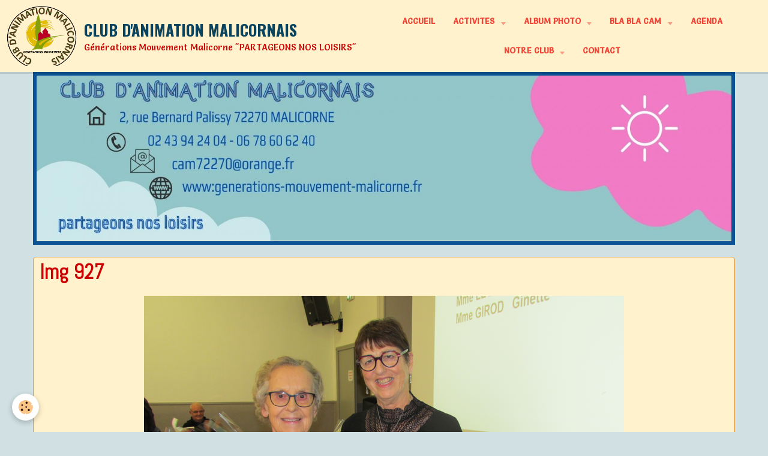

--- FILE ---
content_type: text/html; charset=UTF-8
request_url: https://www.generations-mouvement-malicorne.fr/album-photos/img-927.html
body_size: 64158
content:
    <!DOCTYPE html>
<html lang="fr">
    <head>
        <title>Img 927</title>
        <meta name="theme-color" content="#FFF2CC">
        <meta name="msapplication-navbutton-color" content="#FFF2CC">
        <meta name="apple-mobile-web-app-capable" content="yes">
        <meta name="apple-mobile-web-app-status-bar-style" content="black-translucent">

        <!-- pretty / timeout -->
<meta http-equiv="Content-Type" content="text/html; charset=utf-8">
<!--[if IE]>
<meta http-equiv="X-UA-Compatible" content="IE=edge">
<![endif]-->
<meta name="viewport" content="width=device-width, initial-scale=1, maximum-scale=1.0, user-scalable=no">
<meta name="msapplication-tap-highlight" content="no">
  <link rel="image_src" href="https://www.generations-mouvement-malicorne.fr/medias/album/img-927.png" />
  <meta property="og:image" content="https://www.generations-mouvement-malicorne.fr/medias/album/img-927.png" />
  <link href="//www.generations-mouvement-malicorne.fr/fr/themes/designlines/620e1880dd40f72869f83f78.css?v=9dc8bf212d5be13ffcb5481c0d38c40d" rel="stylesheet">
  <link rel="canonical" href="https://www.generations-mouvement-malicorne.fr/album-photos/img-927.html">
<meta name="generator" content="e-monsite (e-monsite.com)">

<link rel="icon" href="https://www.generations-mouvement-malicorne.fr/medias/site/favicon/favicon-r-1.jpg">

<link rel="apple-touch-icon" sizes="114x114" href="https://www.generations-mouvement-malicorne.fr/medias/site/mobilefavicon/logo-cam-transparent.png?fx=c_114_114" />
<link rel="apple-touch-icon" sizes="72x72" href="https://www.generations-mouvement-malicorne.fr/medias/site/mobilefavicon/logo-cam-transparent.png?fx=c_72_72" />
<link rel="apple-touch-icon" href="https://www.generations-mouvement-malicorne.fr/medias/site/mobilefavicon/logo-cam-transparent.png?fx=c_57_57" />
<link rel="apple-touch-icon-precomposed" href="https://www.generations-mouvement-malicorne.fr/medias/site/mobilefavicon/logo-cam-transparent.png?fx=c_57_57" />

<link href="https://fonts.googleapis.com/css?family=Salsa:300,400,700%7CDancing%20Script:300,400,700%7CCaveat:300,400,700&amp;display=swap" rel="stylesheet">





                
                
                                    
                                    
                                                                                                                                                                                                                                                    
            <link href="https://fonts.googleapis.com/css?family=Abel%7COswald:400,700&display=swap" rel="stylesheet">
        
        <link href="https://maxcdn.bootstrapcdn.com/font-awesome/4.7.0/css/font-awesome.min.css" rel="stylesheet">

        <link href="//www.generations-mouvement-malicorne.fr/themes/combined.css?v=6_1665404070_248" rel="stylesheet">

        <!-- EMS FRAMEWORK -->
        <script src="//www.generations-mouvement-malicorne.fr/medias/static/themes/ems_framework/js/jquery.min.js"></script>
        <!-- HTML5 shim and Respond.js for IE8 support of HTML5 elements and media queries -->
        <!--[if lt IE 9]>
        <script src="//www.generations-mouvement-malicorne.fr/medias/static/themes/ems_framework/js/html5shiv.min.js"></script>
        <script src="//www.generations-mouvement-malicorne.fr/medias/static/themes/ems_framework/js/respond.min.js"></script>
        <![endif]-->

        <script src="//www.generations-mouvement-malicorne.fr/medias/static/themes/ems_framework/js/ems-framework.min.js?v=2081"></script>

        <script src="https://www.generations-mouvement-malicorne.fr/themes/content.js?v=6_1665404070_248&lang=fr"></script>

            <script src="//www.generations-mouvement-malicorne.fr/medias/static/js/rgpd-cookies/jquery.rgpd-cookies.js?v=2081"></script>
    <script>
                                    $(document).ready(function() {
            $.RGPDCookies({
                theme: 'ems_framework',
                site: 'www.generations-mouvement-malicorne.fr',
                privacy_policy_link: '/about/privacypolicy/',
                cookies: [{"id":null,"favicon_url":"https:\/\/ssl.gstatic.com\/analytics\/20210414-01\/app\/static\/analytics_standard_icon.png","enabled":true,"model":"google_analytics","title":"Google Analytics","short_description":"Permet d'analyser les statistiques de consultation de notre site","long_description":"Indispensable pour piloter notre site internet, il permet de mesurer des indicateurs comme l\u2019affluence, les produits les plus consult\u00e9s, ou encore la r\u00e9partition g\u00e9ographique des visiteurs.","privacy_policy_url":"https:\/\/support.google.com\/analytics\/answer\/6004245?hl=fr","slug":"google-analytics"},{"id":null,"favicon_url":"","enabled":true,"model":"addthis","title":"AddThis","short_description":"Partage social","long_description":"Nous utilisons cet outil afin de vous proposer des liens de partage vers des plateformes tiers comme Twitter, Facebook, etc.","privacy_policy_url":"https:\/\/www.oracle.com\/legal\/privacy\/addthis-privacy-policy.html","slug":"addthis"}],
                modal_title: 'Gestion\u0020des\u0020cookies',
                modal_description: 'd\u00E9pose\u0020des\u0020cookies\u0020pour\u0020am\u00E9liorer\u0020votre\u0020exp\u00E9rience\u0020de\u0020navigation,\nmesurer\u0020l\u0027audience\u0020du\u0020site\u0020internet,\u0020afficher\u0020des\u0020publicit\u00E9s\u0020personnalis\u00E9es,\nr\u00E9aliser\u0020des\u0020campagnes\u0020cibl\u00E9es\u0020et\u0020personnaliser\u0020l\u0027interface\u0020du\u0020site.',
                privacy_policy_label: 'Consulter\u0020la\u0020politique\u0020de\u0020confidentialit\u00E9',
                check_all_label: 'Tout\u0020cocher',
                refuse_button: 'Refuser',
                settings_button: 'Param\u00E9trer',
                accept_button: 'Accepter',
                callback: function() {
                    // website google analytics case (with gtag), consent "on the fly"
                    if ('gtag' in window && typeof window.gtag === 'function') {
                        if (window.jsCookie.get('rgpd-cookie-google-analytics') === undefined
                            || window.jsCookie.get('rgpd-cookie-google-analytics') === '0') {
                            gtag('consent', 'update', {
                                'ad_storage': 'denied',
                                'analytics_storage': 'denied'
                            });
                        } else {
                            gtag('consent', 'update', {
                                'ad_storage': 'granted',
                                'analytics_storage': 'granted'
                            });
                        }
                    }
                }
            });
        });
    </script>
        <script async src="https://www.googletagmanager.com/gtag/js?id=G-4VN4372P6E"></script>
<script>
    window.dataLayer = window.dataLayer || [];
    function gtag(){dataLayer.push(arguments);}
    
    gtag('consent', 'default', {
        'ad_storage': 'denied',
        'analytics_storage': 'denied'
    });
    
    gtag('js', new Date());
    gtag('config', 'G-4VN4372P6E');
</script>

        
        <style>
        #overlay{position:fixed;top:0;left:0;width:100vw;height:100vh;z-index:1001}
                                #overlay.loader{display:-webkit-flex;display:flex;-webkit-justify-content:center;justify-content:center;-webkit-align-items:center;align-items:center;background-color:#28A59D;opacity:1}#overlay.stop div{animation-play-state:paused}
                        .loader-spinner{color:official;display:inline-block;position:relative;width:64px;height:64px}.loader-spinner div{transform-origin:32px 32px;animation:loader-spinner 1.2s linear infinite}.loader-spinner div:after{content:" ";display:block;position:absolute;top:3px;left:29px;width:5px;height:14px;border-radius:20%;background-color:#FFFFFF}.loader-spinner div:nth-child(1){transform:rotate(0);animation-delay:-1.1s}.loader-spinner div:nth-child(2){transform:rotate(30deg);animation-delay:-1s}.loader-spinner div:nth-child(3){transform:rotate(60deg);animation-delay:-.9s}.loader-spinner div:nth-child(4){transform:rotate(90deg);animation-delay:-.8s}.loader-spinner div:nth-child(5){transform:rotate(120deg);animation-delay:-.7s}.loader-spinner div:nth-child(6){transform:rotate(150deg);animation-delay:-.6s}.loader-spinner div:nth-child(7){transform:rotate(180deg);animation-delay:-.5s}.loader-spinner div:nth-child(8){transform:rotate(210deg);animation-delay:-.4s}.loader-spinner div:nth-child(9){transform:rotate(240deg);animation-delay:-.3s}.loader-spinner div:nth-child(10){transform:rotate(270deg);animation-delay:-.2s}.loader-spinner div:nth-child(11){transform:rotate(300deg);animation-delay:-.1s}.loader-spinner div:nth-child(12){transform:rotate(330deg);animation-delay:0s}@keyframes loader-spinner{0%{opacity:1}100%{opacity:0}}
                            </style>
        <script type="application/ld+json">
    {
        "@context" : "https://schema.org/",
        "@type" : "WebSite",
        "name" : "CLUB D'ANIMATION MALICORNAIS",
        "url" : "https://www.generations-mouvement-malicorne.fr/"
    }
</script>
            </head>
    <body id="album-photos_run_img-927" class="default">
        
                <div id="overlay" class="loader">
            <div class="loader-spinner">
                <div></div><div></div><div></div><div></div><div></div><div></div><div></div><div></div><div></div><div></div><div></div><div></div>
            </div>
        </div>
                        <!-- HEADER -->
        <header id="header" class="navbar" data-fixed="true" data-margin-top="false" data-margin-bottom="false">
            <div id="header-main" data-padding="true">
                                                                            <!-- header -->
                <a class="brand" href="https://www.generations-mouvement-malicorne.fr/" data-appearance="horizontal">
                                        <img src="https://www.generations-mouvement-malicorne.fr/medias/site/logos/logo-cam-transparent.png" alt="CLUB D'ANIMATION MALICORNAIS" class="brand-logo">
                                                            <div class="brand-titles">
                                                <span class="brand-title">CLUB D'ANIMATION MALICORNAIS</span>
                                                                        <div class="brand-subtitle">Générations  Mouvement   Malicorne       "PARTAGEONS NOS LOISIRS"</div>
                                            </div>
                                    </a>
                
                                <nav id="menu" class="collapse">
                                                                        <ul class="nav navbar-nav">
                    <li>
                <a href="https://www.generations-mouvement-malicorne.fr/">
                                        Accueil
                </a>
                            </li>
                    <li class="subnav">
                <a href="https://www.generations-mouvement-malicorne.fr/pages/activites/" class="subnav-toggle" data-toggle="subnav" data-animation="slide">
                                        ACTIVITES
                </a>
                                    <ul class="nav subnav-menu">
                                                    <li class="subnav">
                                <a href="https://www.generations-mouvement-malicorne.fr/pages/activites/velo/" class="subnav-toggle" data-toggle="subnav" data-animation="slide">
                                    VELO
                                </a>
                                                                    <ul class="nav subnav-menu">
                                                                                    <li>
                                                <a href="https://www.generations-mouvement-malicorne.fr/pages/activites/velo/velo-circuit.html">VELO CIRCUIT</a>
                                            </li>
                                                                                    <li>
                                                <a href="https://www.generations-mouvement-malicorne.fr/pages/activites/velo/velo-promenade.html">VELO PROMENADE</a>
                                            </li>
                                                                            </ul>
                                                            </li>
                                                    <li class="subnav">
                                <a href="https://www.generations-mouvement-malicorne.fr/pages/activites/marche/" class="subnav-toggle" data-toggle="subnav" data-animation="slide">
                                    MARCHE
                                </a>
                                                                    <ul class="nav subnav-menu">
                                                                                    <li>
                                                <a href="https://www.generations-mouvement-malicorne.fr/pages/activites/marche/marche-circuit.html">MARCHE CIRCUIT</a>
                                            </li>
                                                                                    <li>
                                                <a href="https://www.generations-mouvement-malicorne.fr/pages/activites/marche/marche-circuit.html">MARCHE CIRCUIT</a>
                                            </li>
                                                                                    <li>
                                                <a href="https://www.generations-mouvement-malicorne.fr/pages/activites/marche/marche-promenade.html">MARCHE PROMENADE</a>
                                            </li>
                                                                            </ul>
                                                            </li>
                                                    <li class="subnav">
                                <a href="https://www.generations-mouvement-malicorne.fr/pages/activites/jeux-de-cartes/" class="subnav-toggle" data-toggle="subnav" data-animation="slide">
                                    JEUX DE CARTES
                                </a>
                                                                    <ul class="nav subnav-menu">
                                                                                    <li>
                                                <a href="https://www.generations-mouvement-malicorne.fr/pages/activites/jeux-de-cartes/belote.html">BELOTE</a>
                                            </li>
                                                                                    <li>
                                                <a href="https://www.generations-mouvement-malicorne.fr/pages/activites/jeux-de-cartes/tarot.html">TAROT</a>
                                            </li>
                                                                            </ul>
                                                            </li>
                                                    <li>
                                <a href="https://www.generations-mouvement-malicorne.fr/pages/activites/billard.html">
                                    BILLARD
                                </a>
                                                            </li>
                                                    <li>
                                <a href="https://www.generations-mouvement-malicorne.fr/pages/activites/bowling.html">
                                    BOWLING
                                </a>
                                                            </li>
                                                    <li>
                                <a href="https://www.generations-mouvement-malicorne.fr/pages/activites/activites.html">
                                    DANSES
                                </a>
                                                            </li>
                                                    <li>
                                <a href="https://www.generations-mouvement-malicorne.fr/pages/activites/informatique.html">
                                    INFORMATIQUE
                                </a>
                                                            </li>
                                                    <li>
                                <a href="https://www.generations-mouvement-malicorne.fr/pages/activites/jeux-culturels.html">
                                    JEUX CULTURELS
                                </a>
                                                            </li>
                                                    <li>
                                <a href="https://www.generations-mouvement-malicorne.fr/pages/activites/jeux-de-socite.html">
                                    JEUX DE SOCIETE
                                </a>
                                                            </li>
                                                    <li>
                                <a href="https://www.generations-mouvement-malicorne.fr/pages/activites/musique.html">
                                    MUSIQUE
                                </a>
                                                            </li>
                                                    <li>
                                <a href="https://www.generations-mouvement-malicorne.fr/pages/activites/patois.html">
                                    PATOIS
                                </a>
                                                            </li>
                                                    <li>
                                <a href="https://www.generations-mouvement-malicorne.fr/pages/activites/activites-1.html">
                                    PETANQUE
                                </a>
                                                            </li>
                                                    <li>
                                <a href="https://www.generations-mouvement-malicorne.fr/pages/activites/sudoku.html">
                                    SUDOKU
                                </a>
                                                            </li>
                                                    <li>
                                <a href="https://www.generations-mouvement-malicorne.fr/pages/activites/travaux-manuels.html">
                                    TRAVAUX MANUELS
                                </a>
                                                            </li>
                                            </ul>
                            </li>
                    <li class="subnav">
                <a href="https://www.generations-mouvement-malicorne.fr/album-photos/" class="subnav-toggle" data-toggle="subnav" data-animation="slide">
                                        ALBUM PHOTO
                </a>
                                    <ul class="nav subnav-menu">
                                                    <li class="subnav">
                                <a href="https://www.generations-mouvement-malicorne.fr/album-photos/photos-2025/" class="subnav-toggle" data-toggle="subnav" data-animation="slide">
                                    PHOTOS 2025
                                </a>
                                                                    <ul class="nav subnav-menu">
                                                                                    <li>
                                                <a href="https://www.generations-mouvement-malicorne.fr/album-photos/photos-2025/expo-illuminations-janvier-2025/">EXPO ILLUMINATIONS JANVIER 2025</a>
                                            </li>
                                                                                    <li>
                                                <a href="https://www.generations-mouvement-malicorne.fr/album-photos/photos-2025/ag-cam-2025/">AG CAM 2025</a>
                                            </li>
                                                                                    <li>
                                                <a href="https://www.generations-mouvement-malicorne.fr/album-photos/photos-2025/la-flambee-2025/">LA FLAMBEE 2025</a>
                                            </li>
                                                                                    <li>
                                                <a href="https://www.generations-mouvement-malicorne.fr/album-photos/photos-2025/expo-balade-mars-2025/">EXPO BALADE MARS 2025</a>
                                            </li>
                                                                                    <li>
                                                <a href="https://www.generations-mouvement-malicorne.fr/album-photos/photos-2025/danse-ag-pm-2025/">DANSE AG PM 2025</a>
                                            </li>
                                                                                    <li>
                                                <a href="https://www.generations-mouvement-malicorne.fr/album-photos/photos-2025/saumur-avril-2025/">SAUMUR AVRIL 2025</a>
                                            </li>
                                                                                    <li>
                                                <a href="https://www.generations-mouvement-malicorne.fr/album-photos/photos-2025/expo-photo-reveil-de-la-nature-mai-2025/">EXPO PHOTO REVEIL DE LA NATURE MAI 2025</a>
                                            </li>
                                                                                    <li>
                                                <a href="https://www.generations-mouvement-malicorne.fr/album-photos/photos-2025/repas-p-m-du-24-avril-2025/">REPAS P.M. DU 24 AVRIL 2025</a>
                                            </li>
                                                                                    <li>
                                                <a href="https://www.generations-mouvement-malicorne.fr/album-photos/photos-2025/petanque-pm-noyen-2025/">PETANQUE PM. NOYEN 2025</a>
                                            </li>
                                                                                    <li>
                                                <a href="https://www.generations-mouvement-malicorne.fr/album-photos/photos-2025/journee-recreative-juin-2025/">JOURNEE RECREATIVE JUIN 2025</a>
                                            </li>
                                                                                    <li>
                                                <a href="https://www.generations-mouvement-malicorne.fr/album-photos/photos-2025/escapade-photos-bagnole-de-l-orne-2025/">ESCAPADE PHOTOS BAGNOLE DE L'ORNE 2025</a>
                                            </li>
                                                                                    <li>
                                                <a href="https://www.generations-mouvement-malicorne.fr/album-photos/photos-2025/guinguette-2025/">GUINGUETTE 2025</a>
                                            </li>
                                                                                    <li>
                                                <a href="https://www.generations-mouvement-malicorne.fr/album-photos/photos-2025/presentation-2025/">PRESENTATION 2025</a>
                                            </li>
                                                                                    <li>
                                                <a href="https://www.generations-mouvement-malicorne.fr/album-photos/photos-2025/jour-decouvertes-aune-loir-2025/">JOUR.DECOUVERTES AUNE& LOIR 2025</a>
                                            </li>
                                                                                    <li>
                                                <a href="https://www.generations-mouvement-malicorne.fr/album-photos/photos-2025/pique-nique-de-la-musique-2025/">PIQUE-NIQUE DE LA MUSIQUE 2025</a>
                                            </li>
                                                                                    <li>
                                                <a href="https://www.generations-mouvement-malicorne.fr/album-photos/photos-2025/la-convivialite-2025/">LA CONVIVIALITÉ 2025</a>
                                            </li>
                                                                                    <li>
                                                <a href="https://www.generations-mouvement-malicorne.fr/album-photos/photos-2025/rando-p-m-10-septembre-2025/">RANDO P.M 10 SEPTEMBRE 2025</a>
                                            </li>
                                                                                    <li>
                                                <a href="https://www.generations-mouvement-malicorne.fr/album-photos/photos-2025/rencontre-cam-cpm-sep-2025/">RENCONTRE CAM/ CPM SEP.2025</a>
                                            </li>
                                                                                    <li>
                                                <a href="https://www.generations-mouvement-malicorne.fr/album-photos/photos-2025/sejour-riec-sur-belon-octobre/">SEJOUR RIEC SUR BELON OCTOBRE</a>
                                            </li>
                                                                                    <li>
                                                <a href="https://www.generations-mouvement-malicorne.fr/album-photos/photos-2025/repas-benevoles-2025/">REPAS BENEVOLES 2025</a>
                                            </li>
                                                                                    <li>
                                                <a href="https://www.generations-mouvement-malicorne.fr/album-photos/photos-2025/repas-de-fin-d-annee-5-decembre-2025/">REPAS DE FIN D ANNEE 5 DECEMBRE 2025</a>
                                            </li>
                                                                                    <li>
                                                <a href="https://www.generations-mouvement-malicorne.fr/album-photos/photos-2025/la-michaudiere-illuminations/">LA MICHAUDIERE ILLUMINATIONS</a>
                                            </li>
                                                                            </ul>
                                                            </li>
                                                    <li class="subnav">
                                <a href="https://www.generations-mouvement-malicorne.fr/album-photos/photos-2024/" class="subnav-toggle" data-toggle="subnav" data-animation="slide">
                                    PHOTOS 2024
                                </a>
                                                                    <ul class="nav subnav-menu">
                                                                                    <li>
                                                <a href="https://www.generations-mouvement-malicorne.fr/album-photos/photos-2024/ag-2024/">AG 2024</a>
                                            </li>
                                                                                    <li>
                                                <a href="https://www.generations-mouvement-malicorne.fr/album-photos/photos-2024/essentiel-la-flambee/">ESSENTIEL/LA FLAMBEE</a>
                                            </li>
                                                                                    <li>
                                                <a href="https://www.generations-mouvement-malicorne.fr/album-photos/photos-2024/belote-du-7-mars-2024/">BELOTE DU 7 MARS 2024</a>
                                            </li>
                                                                                    <li>
                                                <a href="https://www.generations-mouvement-malicorne.fr/album-photos/photos-2024/patois-2024/">PATOIS 2024</a>
                                            </li>
                                                                                    <li>
                                                <a href="https://www.generations-mouvement-malicorne.fr/album-photos/photos-2024/ag-pays-malicornais-2024/">AG PAYS MALICORNAIS 2024</a>
                                            </li>
                                                                                    <li>
                                                <a href="https://www.generations-mouvement-malicorne.fr/album-photos/photos-2024/concours-de-tarot-departemental/">CONCOURS DE TAROT DEPARTEMENTAL</a>
                                            </li>
                                                                                    <li>
                                                <a href="https://www.generations-mouvement-malicorne.fr/album-photos/photos-2024/repas-pays-malicornais-a-noyen/">REPAS PAYS MALICORNAIS A NOYEN</a>
                                            </li>
                                                                                    <li>
                                                <a href="https://www.generations-mouvement-malicorne.fr/album-photos/photos-2024/n-oubliez-pas-les-paroles/">N'OUBLIEZ PAS LES PAROLES</a>
                                            </li>
                                                                                    <li>
                                                <a href="https://www.generations-mouvement-malicorne.fr/album-photos/photos-2024/journee-recreative-2024/">JOURNEE RECREATIVE 2024</a>
                                            </li>
                                                                                    <li>
                                                <a href="https://www.generations-mouvement-malicorne.fr/album-photos/photos-2024/repas-d-activites-du-20-juin-2024/">REPAS D'ACTIVITES DU 20 JUIN 2024</a>
                                            </li>
                                                                                    <li>
                                                <a href="https://www.generations-mouvement-malicorne.fr/album-photos/photos-2024/croisiere-sur-le-cher/">CROISIERE SUR LE CHER</a>
                                            </li>
                                                                                    <li>
                                                <a href="https://www.generations-mouvement-malicorne.fr/album-photos/photos-2024/pique-nique-velo-25-juin-2024/">PIQUE-NIQUE VELO 25 JUIN 2024</a>
                                            </li>
                                                                                    <li>
                                                <a href="https://www.generations-mouvement-malicorne.fr/album-photos/photos-2024/guinguette-2024/">GUINGUETTE 2024</a>
                                            </li>
                                                                                    <li>
                                                <a href="https://www.generations-mouvement-malicorne.fr/album-photos/photos-2024/la-convivialite-2024/">LA CONVIVIALITE 2024</a>
                                            </li>
                                                                                    <li>
                                                <a href="https://www.generations-mouvement-malicorne.fr/album-photos/photos-2024/travaux-manuels/">TRAVAUX MANUELS</a>
                                            </li>
                                                                                    <li>
                                                <a href="https://www.generations-mouvement-malicorne.fr/album-photos/photos-2024/decouverte-du-canton-de-la-ferte-bernard/">DECOUVERTE DU CANTON DE LA FERTE BERNARD</a>
                                            </li>
                                                                                    <li>
                                                <a href="https://www.generations-mouvement-malicorne.fr/album-photos/photos-2024/expo-photos-11-octobre-2024/">EXPO PHOTOS 11 OCTOBRE 2024</a>
                                            </li>
                                                                                    <li>
                                                <a href="https://www.generations-mouvement-malicorne.fr/album-photos/photos-2024/sortie-le-mans-2024/">SORTIE LE MANS 2024</a>
                                            </li>
                                                                                    <li>
                                                <a href="https://www.generations-mouvement-malicorne.fr/album-photos/photos-2024/bowling-departemental-gm-2024/">BOWLING DEPARTEMENTAL GM 2024</a>
                                            </li>
                                                                                    <li>
                                                <a href="https://www.generations-mouvement-malicorne.fr/album-photos/photos-2024/expo-automne-2024/">EXPO AUTOMNE 2024</a>
                                            </li>
                                                                                    <li>
                                                <a href="https://www.generations-mouvement-malicorne.fr/album-photos/photos-2024/orchestre-pays-malicornais/">ORCHESTRE PAYS MALICORNAIS</a>
                                            </li>
                                                                                    <li>
                                                <a href="https://www.generations-mouvement-malicorne.fr/album-photos/photos-2024/repas-de-fin-d-annee/">REPAS DE FIN D ANNEE</a>
                                            </li>
                                                                                    <li>
                                                <a href="https://www.generations-mouvement-malicorne.fr/album-photos/photos-2024/expo-photos-les-fleurs/">EXPO PHOTOS "LES FLEURS"</a>
                                            </li>
                                                                                    <li>
                                                <a href="https://www.generations-mouvement-malicorne.fr/album-photos/photos-2024/expo-photos-portraits-indiens/">EXPO PHOTOS PORTRAITS INDIENS</a>
                                            </li>
                                                                            </ul>
                                                            </li>
                                                    <li class="subnav">
                                <a href="https://www.generations-mouvement-malicorne.fr/album-photos/photos-2023/" class="subnav-toggle" data-toggle="subnav" data-animation="slide">
                                    PHOTOS 2023
                                </a>
                                                                    <ul class="nav subnav-menu">
                                                                                    <li>
                                                <a href="https://www.generations-mouvement-malicorne.fr/album-photos/photos-2023/la-flambee-2023/">LA FLAMBEE 2023</a>
                                            </li>
                                                                                    <li>
                                                <a href="https://www.generations-mouvement-malicorne.fr/album-photos/photos-2023/ag-31-janvier-2023/">AG 31 JANVIER 2023</a>
                                            </li>
                                                                                    <li>
                                                <a href="https://www.generations-mouvement-malicorne.fr/album-photos/photos-2023/journee-test-15-mars-2023/">JOURNEE TEST 15 MARS 2023</a>
                                            </li>
                                                                                    <li>
                                                <a href="https://www.generations-mouvement-malicorne.fr/album-photos/photos-2023/jeux-culturels/">JEUX CULTURELS</a>
                                            </li>
                                                                                    <li>
                                                <a href="https://www.generations-mouvement-malicorne.fr/album-photos/photos-2023/ag-pays-malicornais-24-mars-2023/">AG PAYS MALICORNAIS 24 MARS 2023</a>
                                            </li>
                                                                                    <li>
                                                <a href="https://www.generations-mouvement-malicorne.fr/album-photos/photos-2023/repas-p-m-du-5-avril-2023/">REPAS P.M. DU 5 AVRIL 2023</a>
                                            </li>
                                                                                    <li>
                                                <a href="https://www.generations-mouvement-malicorne.fr/album-photos/photos-2023/rencontre-belote-2023/">RENCONTRE BELOTE 2023</a>
                                            </li>
                                                                                    <li>
                                                <a href="https://www.generations-mouvement-malicorne.fr/album-photos/photos-2023/petanque-du-9-mai-2023/">PETANQUE DU 9 MAI 2023</a>
                                            </li>
                                                                                    <li>
                                                <a href="https://www.generations-mouvement-malicorne.fr/album-photos/photos-2023/atelier-roses-2023/">ATELIER ROSES 2023</a>
                                            </li>
                                                                                    <li>
                                                <a href="https://www.generations-mouvement-malicorne.fr/album-photos/photos-2023/velo-sortie-brulon/">VELO SORTIE BRULON</a>
                                            </li>
                                                                                    <li>
                                                <a href="https://www.generations-mouvement-malicorne.fr/album-photos/photos-2023/repas-d-activites-du-14-juin-2023/">REPAS D'ACTIVITES DU 14 JUIN 2023</a>
                                            </li>
                                                                                    <li>
                                                <a href="https://www.generations-mouvement-malicorne.fr/album-photos/photos-2023/pique-nique-velo/">PIQUE-NIQUE VELO</a>
                                            </li>
                                                                                    <li>
                                                <a href="https://www.generations-mouvement-malicorne.fr/album-photos/photos-2023/la-michaudiere/">LA MICHAUDIERE</a>
                                            </li>
                                                                                    <li>
                                                <a href="https://www.generations-mouvement-malicorne.fr/album-photos/photos-2023/la-guinguette/">LA GUINGUETTE</a>
                                            </li>
                                                                                    <li>
                                                <a href="https://www.generations-mouvement-malicorne.fr/album-photos/photos-2023/foulletourte/">FOULLETOURTE</a>
                                            </li>
                                                                                    <li>
                                                <a href="https://www.generations-mouvement-malicorne.fr/album-photos/photos-2023/rencontre-tarot-du-7-7-2023/">RENCONTRE TAROT DU 7 7 2023</a>
                                            </li>
                                                                                    <li>
                                                <a href="https://www.generations-mouvement-malicorne.fr/album-photos/photos-2023/ballade-patoisante/">BALLADE PATOISANTE</a>
                                            </li>
                                                                                    <li>
                                                <a href="https://www.generations-mouvement-malicorne.fr/album-photos/photos-2023/journees-decouvertes-en-pays-malicornais/">JOURNEES DECOUVERTES EN PAYS MALICORNAIS</a>
                                            </li>
                                                                                    <li>
                                                <a href="https://www.generations-mouvement-malicorne.fr/album-photos/photos-2023/expo-photos/">EXPO PHOTOS NOVEMBRE 2023</a>
                                            </li>
                                                                                    <li>
                                                <a href="https://www.generations-mouvement-malicorne.fr/album-photos/photos-2023/24-heures-class/">24 HEURES / CLAAS</a>
                                            </li>
                                                                                    <li>
                                                <a href="https://www.generations-mouvement-malicorne.fr/album-photos/photos-2023/les-bolides-du-mans/">LES BOLIDES DU MANS</a>
                                            </li>
                                                                                    <li>
                                                <a href="https://www.generations-mouvement-malicorne.fr/album-photos/photos-2023/repas-de-fin-d-annee-2023/">REPAS DE FIN D'ANNEE 2023</a>
                                            </li>
                                                                            </ul>
                                                            </li>
                                                    <li class="subnav">
                                <a href="https://www.generations-mouvement-malicorne.fr/album-photos/photo-2022/" class="subnav-toggle" data-toggle="subnav" data-animation="slide">
                                    PHOTOS 2022
                                </a>
                                                                    <ul class="nav subnav-menu">
                                                                                    <li>
                                                <a href="https://www.generations-mouvement-malicorne.fr/album-photos/photo-2022/seance-de-gym-du-16-03-2022/">GYM DU 16 03 2022</a>
                                            </li>
                                                                                    <li>
                                                <a href="https://www.generations-mouvement-malicorne.fr/album-photos/photo-2022/assemblee-generale-30-03-2020/">ASSEMBLEE GENERALE 29/03/2022</a>
                                            </li>
                                                                                    <li>
                                                <a href="https://www.generations-mouvement-malicorne.fr/album-photos/photo-2022/bowling-du-5-04-2022/">BOWLING DU 5 04 2022</a>
                                            </li>
                                                                                    <li>
                                                <a href="https://www.generations-mouvement-malicorne.fr/album-photos/photo-2022/boucle-velo-malicorne-anieres/">BOUCLE VELO MALICORNE ANIERES</a>
                                            </li>
                                                                                    <li>
                                                <a href="https://www.generations-mouvement-malicorne.fr/album-photos/photo-2022/journee-recreative-du-15-mai-2022/">JOURNEE RECREATIVE DU 15 MAI 2022</a>
                                            </li>
                                                                                    <li>
                                                <a href="https://www.generations-mouvement-malicorne.fr/album-photos/photo-2022/petanque-mai-2022/">PETANQUE DU 31 MAI 2022</a>
                                            </li>
                                                                                    <li>
                                                <a href="https://www.generations-mouvement-malicorne.fr/album-photos/photo-2022/rencontre-tarot-du-1er-juillet-2022/">RENCONTRE TAROT DU 1er JUILLET 2022</a>
                                            </li>
                                                                                    <li>
                                                <a href="https://www.generations-mouvement-malicorne.fr/album-photos/photo-2022/soiree-guinguette/">SOIREE GUINGUETTE</a>
                                            </li>
                                                                                    <li>
                                                <a href="https://www.generations-mouvement-malicorne.fr/album-photos/photo-2022/noces-1900-a-athee/">NOCES 1900 A ATHEE</a>
                                            </li>
                                                                                    <li>
                                                <a href="https://www.generations-mouvement-malicorne.fr/album-photos/photo-2022/decouverte-du-canton-la-chartre-sur-loire/">DECOUVERTE DU CANTON LA CHARTRE SUR LOIRE</a>
                                            </li>
                                                                                    <li>
                                                <a href="https://www.generations-mouvement-malicorne.fr/album-photos/photo-2022/journees-du-patrimoine/">JOURNEES DU PATRIMOINE</a>
                                            </li>
                                                                                    <li>
                                                <a href="https://www.generations-mouvement-malicorne.fr/album-photos/photo-2022/noces-maraichines/">NOCES MARAICHINES 1</a>
                                            </li>
                                                                                    <li>
                                                <a href="https://www.generations-mouvement-malicorne.fr/album-photos/photo-2022/noces-maraichines-2/">NOCES MARAICHINES 2</a>
                                            </li>
                                                                                    <li>
                                                <a href="https://www.generations-mouvement-malicorne.fr/album-photos/photo-2022/test-diapo/">TEST DIAPO</a>
                                            </li>
                                                                            </ul>
                                                            </li>
                                                    <li>
                                <a href="https://www.generations-mouvement-malicorne.fr/album-photos/photos-2021/">
                                    PHOTOS 2021
                                </a>
                                                            </li>
                                                    <li>
                                <a href="https://www.generations-mouvement-malicorne.fr/album-photos/photos-2020/">
                                    PHOTOS 2020
                                </a>
                                                            </li>
                                                    <li>
                                <a href="https://www.generations-mouvement-malicorne.fr/album-photos/photos-2019/">
                                    PHOTOS 2019
                                </a>
                                                            </li>
                                                    <li>
                                <a href="https://www.generations-mouvement-malicorne.fr/album-photos/photos-2018/">
                                    PHOTOS 2018
                                </a>
                                                            </li>
                                                    <li>
                                <a href="https://www.generations-mouvement-malicorne.fr/album-photos/photos-2017/">
                                    PHOTOS 2017
                                </a>
                                                            </li>
                                                    <li>
                                <a href="https://www.generations-mouvement-malicorne.fr/album-photos/photos-2016/">
                                    PHOTOS 2016
                                </a>
                                                            </li>
                                                    <li class="subnav">
                                <a href="https://www.generations-mouvement-malicorne.fr/album-photos/photos-2015/" class="subnav-toggle" data-toggle="subnav" data-animation="slide">
                                    PHOTOS 2015
                                </a>
                                                                    <ul class="nav subnav-menu">
                                                                                    <li>
                                                <a href="https://www.generations-mouvement-malicorne.fr/album-photos/photos-2015/sortie-sille-le-guillaume-1-06-2015/">SORTIE SILLE LE GUILLAUME 1 06 2015</a>
                                            </li>
                                                                            </ul>
                                                            </li>
                                                    <li class="subnav">
                                <a href="https://www.generations-mouvement-malicorne.fr/album-photos/photos-2014/" class="subnav-toggle" data-toggle="subnav" data-animation="slide">
                                    PHOTOS 2014
                                </a>
                                                                    <ul class="nav subnav-menu">
                                                                                    <li>
                                                <a href="https://www.generations-mouvement-malicorne.fr/album-photos/photos-2014/atelier-cuisine-8-12-2014/">ATELIER CUISINE 8 12 2014</a>
                                            </li>
                                                                                    <li>
                                                <a href="https://www.generations-mouvement-malicorne.fr/album-photos/photos-2014/les-demoiselles-du-bugatti/">LES DEMOISELLES DU BUGATTI</a>
                                            </li>
                                                                                    <li>
                                                <a href="https://www.generations-mouvement-malicorne.fr/album-photos/photos-2014/journee-recreative-19-05-2014/">JOURNEE RECREATIVE 19 05 2014</a>
                                            </li>
                                                                                    <li>
                                                <a href="https://www.generations-mouvement-malicorne.fr/album-photos/photos-2014/pique-nique-velo-12-08-2014/">PIQUE NIQUE VELO 12 08 2014</a>
                                            </li>
                                                                            </ul>
                                                            </li>
                                                    <li class="subnav">
                                <a href="https://www.generations-mouvement-malicorne.fr/album-photos/photos-2013/" class="subnav-toggle" data-toggle="subnav" data-animation="slide">
                                    PHOTOS 2013
                                </a>
                                                                    <ul class="nav subnav-menu">
                                                                                    <li>
                                                <a href="https://www.generations-mouvement-malicorne.fr/album-photos/photos-2013/sortie-champignons-9-11-2013/">SORTIE CHAMPIGNONS 9 11 2013</a>
                                            </li>
                                                                                    <li>
                                                <a href="https://www.generations-mouvement-malicorne.fr/album-photos/photos-2013/journee-recreative-14-05-2013/">JOURNEE RECREATIVE 14 05 2013</a>
                                            </li>
                                                                                    <li>
                                                <a href="https://www.generations-mouvement-malicorne.fr/album-photos/photos-2013/croisiere-sur-la-vilaine-28-05-2013/">CROISIERE SUR LA VILAINE 28 05 2013</a>
                                            </li>
                                                                                    <li>
                                                <a href="https://www.generations-mouvement-malicorne.fr/album-photos/photos-2013/repas-cantonal-3-10-2013/">REPAS CANTONAL 3 10 2013</a>
                                            </li>
                                                                            </ul>
                                                            </li>
                                            </ul>
                            </li>
                    <li class="subnav">
                <a href="https://www.generations-mouvement-malicorne.fr/pages/bla-bla-test/" class="subnav-toggle" data-toggle="subnav" data-animation="slide">
                                        BLA BLA CAM
                </a>
                                    <ul class="nav subnav-menu">
                                                    <li>
                                <a href="https://www.generations-mouvement-malicorne.fr/pages/bla-bla-test/archives.html">
                                    ARCHIVES
                                </a>
                                                            </li>
                                                    <li>
                                <a href="https://www.generations-mouvement-malicorne.fr/pages/bla-bla-test/nouveau-bla-bla.html">
                                    NOUVEAUX
                                </a>
                                                            </li>
                                            </ul>
                            </li>
                    <li>
                <a href="https://www.generations-mouvement-malicorne.fr/agenda/">
                                        Agenda
                </a>
                            </li>
                    <li class="subnav">
                <a href="https://www.generations-mouvement-malicorne.fr/pages/qui-sommes-nous/" class="subnav-toggle" data-toggle="subnav" data-animation="slide">
                                        NOTRE CLUB
                </a>
                                    <ul class="nav subnav-menu">
                                                    <li>
                                <a href="https://www.generations-mouvement-malicorne.fr/pages/qui-sommes-nous/qui-sommes-nous.html">
                                    QUI SOMMES NOUS
                                </a>
                                                            </li>
                                                    <li>
                                <a href="https://www.generations-mouvement-malicorne.fr/pages/qui-sommes-nous/ou-nous-trouver.html">
                                    OU NOUS TROUVER
                                </a>
                                                            </li>
                                                    <li>
                                <a href="https://www.generations-mouvement-malicorne.fr/pages/qui-sommes-nous/un-peu-d-histoire.html">
                                    UN PEU D'HISTOIRE
                                </a>
                                                            </li>
                                                    <li>
                                <a href="https://www.generations-mouvement-malicorne.fr/pages/qui-sommes-nous/notre-organisation.html">
                                    NOTRE ORGANISATION
                                </a>
                                                            </li>
                                            </ul>
                            </li>
                    <li>
                <a href="https://www.generations-mouvement-malicorne.fr/contact/">
                                        Contact
                </a>
                            </li>
            </ul>

                                                            </nav>
                
                            </div>
            <div id="header-buttons" data-retract="false">
                                <button class="btn btn-link navbar-toggle header-btn" data-toggle="collapse" data-target="#menu" data-orientation="horizontal">
                    <i class="fa fa-bars fa-lg"></i>
                </button>
                
                
                
                
                            </div>
                                                    
                    </header>
        <!-- //HEADER -->

                <!-- COVER -->
        <figure id="cover" data-content="img" class="container" data-margin-top="false" data-margin-bottom="true">
                                        <div class="cover-img">
                <img src="https://www.generations-mouvement-malicorne.fr/medias/images/bandeau-site.jpg" alt="CLUB D'ANIMATION MALICORNAIS">
            </div>
                    </figure>
        <!-- //COVER -->
        
        <!-- WRAPPER -->
        <div id="wrapper" class="container">
            
            <!-- CONTENT -->
            <div id="content">
                <!-- MAIN -->
                <section id="main">

                    
                    
                    
                                        
                                        
                                        <div class="view view-album" id="view-item" data-id-album="63e413aec7454f562da0174c">
    <h1 class="view-title">Img 927</h1>
    <div id="site-module" class="site-module" data-itemid="620e29cb825eb95659b40d94" data-siteid="620e187f3c75f4433e723d1b"></div>

    

    <p class="text-center">
        <img src="https://www.generations-mouvement-malicorne.fr/medias/album/img-927.png" alt="Img 927">
    </p>

    <ul class="category-navigation">
        <li>
                            <a href="https://www.generations-mouvement-malicorne.fr/album-photos/img-925.html" class="btn btn-default">
                    <i class="fa fa-angle-left fa-lg"></i>
                    <img src="https://www.generations-mouvement-malicorne.fr/medias/album/img-925.png?fx=c_81_80" width="81" alt="">
                </a>
                    </li>

        <li>
            <a href="https://www.generations-mouvement-malicorne.fr/album-photos/" class="btn btn-small btn-default">Retour</a>
        </li>

        <li>
                            <a href="https://www.generations-mouvement-malicorne.fr/album-photos/img-928.html" class="btn btn-default">
                    <img src="https://www.generations-mouvement-malicorne.fr/medias/album/img-928.png?fx=c_81_80" width="81" alt="">
                    <i class="fa fa-angle-right fa-lg"></i>
                </a>
                    </li>
    </ul>

    

</div>

                </section>
                <!-- //MAIN -->

                            </div>
            <!-- //CONTENT -->
        </div>
        <!-- //WRAPPER -->

                <!-- FOOTER -->
        <footer id="footer">
                        <div class="container">
                            <div id="footer-wrapper">
                                        <!-- CUSTOMIZE AREA -->
                    <div id="bottom-site">
                                                    <div id="rows-620e1880dd40f72869f83f78" class="rows" data-total-pages="1" data-current-page="1">
                                                            
                                                                                                    
                        
                        
                                
                                <div class="row-container rd-1 page_1 rd-align-items-center">
            	<div class="row-content">
        			                        			    <div class="row" data-role="line">

                    
                                                
                                                                        
                                                
                                                
						                                                                                    
                                        				<div data-role="cell" class="column" style="width:100%">
            					<div id="cell-620e1880dd72fe3872de659a" class="column-content">            							<h4>Générations Mouvement MALICORNE</h4>
            						            					</div>
            				</div>
																		        			</div>
                            		</div>
                        	</div>
						                                                            
                
                        
                        
                                
                                <div class="row-container rd-2 page_1">
            	<div class="row-content">
        			                        			    <div class="row" data-role="line">

                            			</div>
                            		</div>
                        	</div>
						</div>

                                            </div>
                    
                                    </div>

                
                                        </div>
                    </footer>
        <!-- //FOOTER -->
        
        
        
        <script src="//www.generations-mouvement-malicorne.fr/medias/static/themes/ems_framework/js/jquery.mobile.custom.min.js"></script>
        <script src="//www.generations-mouvement-malicorne.fr/medias/static/themes/ems_framework/js/jquery.zoom.min.js"></script>
        <script src="//www.generations-mouvement-malicorne.fr/medias/static/themes/ems_framework/js/imagelightbox.min.js"></script>
        <script src="https://www.generations-mouvement-malicorne.fr/themes/custom.js?v=6_1665404070_248"></script>
        
            

 
    
						 	 





            </body>
</html>
